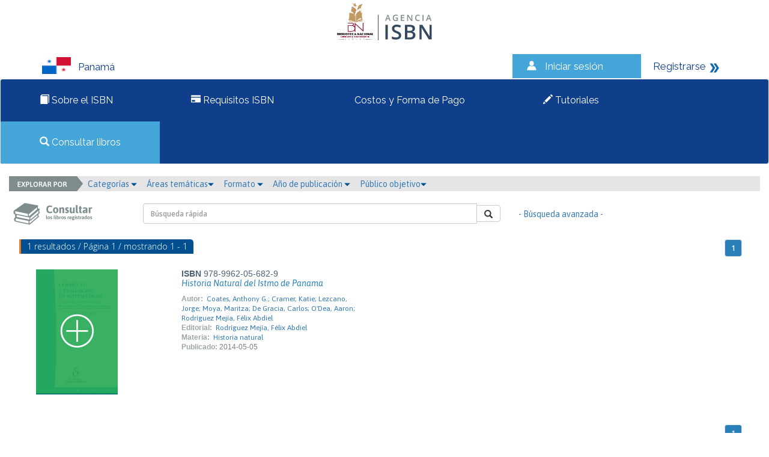

--- FILE ---
content_type: text/html; charset=iso-8859-1
request_url: http://isbn.binal.ac.pa/risbn53/catalogo.php?mode=busqueda_menu&id_autor=5843
body_size: 26755
content:
<html>
<head>
<meta http-equiv="Content-Type" content="text/html; charset=iso-8859-1" />
<link href="https://fonts.googleapis.com/css?family=Raleway" rel="stylesheet">
<link href="css/estilos.css" rel="stylesheet">
<link href="css/bootstrap.css" rel="stylesheet">
<link rel="stylesheet" type="text/css" href="css/jquery/themes/smoothness/jquery-ui.min.css"/>
<script src="js/jquery.min.js"></script>
<script src="js/bootstrap.min.js"></script>
<script src="js/librerialogin.js"></script>

<style>
body {margin:0;}


.pais span{

	left: 12px;
    position: relative;
    top: 4px;
}
.navbar-default .navbar-nav > .active > a, .navbar-default .navbar-nav > .active > a:hover, .navbar-default .navbar-nav > .active > a:focus  , .navbar-default .navbar-nav > .active {
    background-color: #44A5D9;
    color: #f2f2f2;
	font-family: 'Raleway', sans-serif;
	font-style: normal;
}

nav  {

	 font-family: 'Raleway', sans-serif;
}

.topnav img {
    margin-right: 12px;
    position: relative;
    top: -8px;
    vertical-align: middle;
}

.sesion img{
	 margin-right: 12px;
    position: relative;
    top: -4px;
    vertical-align: middle;
}

.navbar-nav > li::after {

    content: " ";

}


.navbar-nav > li {

    padding: 10px 50px;
	left:-30px;
	font-family: "Raleway",sans-serif;
    font-style: normal;

}

@media (min-width: 992px) and (max-width: 1150px) {
.navbar-nav > li{
	padding: 10px 30px;
	}

}






@media (max-width: 992px) {
.navbar-nav {
	
	width:130%;
	}
.navbar-collapse{
	display:none;
	}


.pais {

	margin-bottom:20px;
}	
}


@media (min-width: 992px) {
	
.navbar-collapse{
	display:block;
	}
}


.topnav li:hover 
{
  background-color: #44A5D9;
  color: white;
}

navbar-nav  {
  overflow: hidden;
  background-color: #0F3E8B;
}

.topnav a {
  color: #f2f2f2;
  text-decoration: none;
  font-size: 17px;
  font-family: 'Raleway', sans-serif;
  position:relative;
  text-align: left;
  padding: 20px 90px 20px 80px;

}

.topnav  {
 overflow: hidden;
    background-color: #0F3E8B;
}

.topnav .icon {
  display: none;
}
.pais{
  float: left;
  overflow: hidden;
  background-color: #fff;
  color:#0F3E8B;
  font-family: 'Raleway', sans-serif;
  font-size: 17px;
  padding-left: 70px;
  padding-top: 5px;
}

@media (max-width: 992px) {

	.pais {
		margin-bottom:10px;
		padding-left:8px;
	}	
}

.sesion{
	float:left;
  overflow: hidden;
  background-color: #44A5D9;
  color:#fff;
  font-size: 17px;
  text-decoration: none;
  padding: 8px 20px;
}
.sesion a{
  color:#fff;
	font-family: 'Raleway', sans-serif;
  font-size: 17px;
  text-decoration: none;
}

.registrarse{
	float:left;
  overflow: hidden;
  background-color: #fff;
  color:#0F3E8B;
  font-size: 17px;
  text-decoration: none;
  padding: 8px 20px;
}
.registrarse a{
  color:#0F3E8B;
	font-family: 'Raleway', sans-serif;
  font-size: 17px;
  text-decoration: none;
}
.contenedor{
  overflow: hidden;
  background-color: #fff;

}
.foot{
  overflow: hidden;
  background-color: #E3E2E4;
  margin-top:50px;

}

.registro {
  overflow: hidden;
  background-color: #44A5D9;
  width:30%;
}

.registro a {
float: left;
    display: block;
    color: #f2f2f2;
    text-align: center;
    padding: 14px 16px;
    text-decoration: none;
    font-size: 17px;
	font-family: 'Raleway', sans-serif;
	}
	
	.registro a:hover {
    background-color: #ddd;
    color: black;
	
}
.registro1{
	 overflow: hidden;
  background-color: #fff; 
	}
	
	.registro1 a {
	float: left;
    display: block;
    color: #0F3E8B;
    text-align: center;
    padding: 14px 16px;
    text-decoration: none;
    font-size: 17px;
	font-family: 'Raleway', sans-serif;
	}

.footer1{
	font-family: 'Raleway', sans-serif;
	padding: 30px 120px 0 80px;
	width:50%;
	float:left;
	font-size:14px;
	}
	
	
/* Slideshow container */
.slideshow-container {
  margin: auto;
  position: relative;
  margin: auto;
  width:100%;
  margin-top:33px;

}

/* Caption text */
.text {
   background-color: #fff;
    bottom: 20px;
    color: #0f3e8b;
    font-family: "Raleway",sans-serif;
    font-size: 15px;
    opacity: 0.8;
    padding: 30px 20px;
    position: absolute;
    right: 15px;
    text-align: left;
    width: 25%;
}


@media  (max-width:750px){
	
	.text {
		width: 60%;
		bottom:0px;
		padding:15px;
	}
}

@media  (min-width:150px){
	
	.slideshow-container {
		
		height:150px;
	}
	
	.slideshow-container  img{
		
		width:100%;
		height:100%
	}
	
	
}


@media  (min-width:750px){
	
	.slideshow-container {
		
		height:300px;
	}
	
	.slideshow-container  img{
		
		width:100%;
		height:100%
	}
	
	
}


@media  (min-width:920px){
	
	.slideshow-container {
		
		height:420px;
	}
	
	.slideshow-container  img{
		
		width:100%;
		height:100%
	}
}

@media  (min-width:1170px){
	
	.slideshow-container {
		
		height:450px;
	}
	
	.slideshow-container  img{
		
		width:100%;
		height:100%
	}
}





.mySlides {
    display: none;
}

/* Next & previous buttons */
.prev, .next {
  cursor: pointer;
  position: absolute;
  top: 50%;
  width: auto;
  margin-top: -22px;
  padding: 16px;
  color: white;
  font-weight: bold;
  font-size: 18px;
  transition: 0.6s ease;
  border-radius: 0 3px 3px 0;
}

/* Position the "next button" to the right */
.next {
  right: 0;
  border-radius: 3px 0 0 3px;
}

/* On hover, add a black background color with a little bit see-through */
.prev:hover, .next:hover {
  background-color: rgba(0,0,0,0.8);
}



.desplegado{
	display:block;
}

/* Fading animation */
.fade1 {
  -webkit-animation-name: fade;
  -webkit-animation-duration: 1.5s;
  animation-name: fade;
  animation-duration: 1.5s;
}

@-webkit-keyframes fade1 {
  from {opacity: .4} 
  to {opacity: 1}
}

@keyframes fade1 {
  from {opacity: .4} 
  to {opacity: 1}
}
	

@media screen and (max-width: 600px) {
  .topnav a:not(:first-child) {display: none;}
  .topnav a.icon {
    float: right;
    display: block;
  }
}

@media screen and (max-width: 600px) {
  .topnav.responsive {position: relative;}
  .topnav.responsive .icon {
    position: absolute;
    right: 0;
    top: 0;
  }
  .topnav.responsive a {
    float: none;
    display: block;
    text-align: left;
  }

}
.row{
	width:100%;
	}
.row1{
	width:40%;
	float:left;
	margin-left: 70px;
	}
	
	.row2{
	 margin-left: 70px;
    margin-right: 90px;
	}


.footerOne{
	
		 background-color: #c6c7c8;
		 padding:20px;
		 position: relative;
		
	}	

   
.footerLogo img{
		float:right;
	}
	
	.footerText  p{
		text-align:right;
		margin-right:45px;
		line-height: 9px;
	}
@media (min-width:768px){



.footerLogo img{
		float:right;
	}
	
.footerText  p{
		text-align:left;
		line-height: normal;
	}

}




	
.footerText {
	
		margin-top: 10px;
		padding-left: 43px;
	}
	

	
	
</style>
<title>&gt;&gt; Agencias ISBN &lt;&lt;</title>
			<script src="js/eModal.js"></script>
			<script>

			var answrDismiss=true;
			function notification(message,requiresDismiss){
				if(requiresDismiss){
					message+='<br><br><input type="checkbox" id="dismissNotification"> <label for="dismissNotification">Entendido</label>';
					answrDismiss=false;
				}
				eModal.confirm(message, 'Por favor lea la siguiente información')
					.then(confirmCallback);
			}

			function confirmCallback(){
				chckBx=document.getElementById('dismissNotification');
				if(chckBx && !chckBx.checked){
					answrDismiss=false;
					return;
				}
				$("#modal_login").modal('show');
			}

			function launchLogin(){
								$("#modal_login").modal('show');
							}

			function recordar_contrasena(){
				frm=document.entryform;
				var correo=window.prompt("Por favor escriba el correo con el cual est\xE1 registrado en la agencia.");
				if(correo == null) return;
				if(!(/(.+)@(.+){2,}\.(.+){2,}/.test(correo))){
				 	window.alert('El correo ' + correo + ' no es un correo v\xE1lido.  Por favor intente nuevamente.');
					return;
				}

				var json = {mode:'recordar_contrasena', type:frm.mode.value, usuario:correo};
				console.log(json);
				$("#error_login").hide();
				$.ajax({
					type: "POST",
					url: "./index.php",
					data: json,
					success: function(result){
						console.log(result);
						if(result!="KO"){
							$("#error_login").html("Se han enviado sus datos de acceso al correo " + result + ".");
							frm.contrasena.value='';
							$("#error_login").show("slow");
						}
						else{
							$("#error_login").html("El correo " + correo + " no existe en nuestra base de datos.");
							frm.contrasena.value='';
							$("#error_login").show("slow");
						}
					}
				});
			}
			function revisar(frm){
				console.log(frm.mode);
				var json = {mode:frm.mode.value, usuario:frm.usuario.value, contrasena:frm.contrasena.value};
				console.log(json);
				$("#error_login").hide();
				$.ajax({
					type: "POST",
					url: "./index.php",
					data: json,
					success: function(result){
						console.log(result);
						if(result=="OK"){
							if(json.mode=="admin") location.href="admin.php?module=lineas";
							else location.href="user.php?mode=editarEditorXModulo";
//								else location.href="user.php?module=solicitudes&estado=en_proceso";
						}
						else{
							frm.contrasena.value='';
							$("#error_login").html("Usuario o contrase&ntilde;a incorrecta.");
							$("#error_login").show("slow");
						}
					}
				});

				return(false);
			}
			</script>

	<link rel="stylesheet" type="text/css" href="css/slick.css"/>
	<link rel="stylesheet" type="text/css" href="css/slick-theme.css"/>
	<link rel="stylesheet" type="text/css" href="css/font-awesome.min.css"/>
	<script src="js/slick.min.js"></script>
	<script src="js/jquery-ui.min.js"></script>
	<script>
		$(function(e){
				$('.carrusel_catalogo').slick({
					arrows: false,
					dots: true,
					slidesToShow: 5,
					slidesToScroll: 3,
					autoplay: false
				});
		 });
	</script>
	<style>
		.slick-slide {
			height: auto;
		}
	</style>
</head>
<body>
<div class="row">
        <div id="modal_login" class="modal fade emergente-blue">
            <div class="modal-dialog modal-sm">
                <div class="modal-content">
                    <div class="modal-header no-padding">
                        <input type="button" class="boton_titulo active" value="Usuario">
                        <input type="button" class="boton_titulo" value="Administrador"><br>
                    </div>
                    <form name="entryform" action="./index.php" method="post" onSubmit="return revisar(this);">
												<input type="hidden" id="inputMode" name="mode" value="usuario">

                        <div class="modal-body" style="background-color: #FFFFFF">
														<div class="error_login" id="error_login" style="display: none">Usuario o contrase&ntilde;a incorrecta.</div>
                            <div class="form-group">
                                <label for="usuario">N&uacute;mero de documento</label>
                                <div class="input-group">
                                    <div class="input-group-addon"><i style="fon-size:15px; color:#333333;" class="glyphicon glyphicon-user"></i></div>
                                    <input name="usuario" class="form-control" id="usuario" >
                                </div>
                            </div>
                            <div class="form-group">
                                <label for="contrasena">Contrase&#241;a</label>
                                <div class="input-group">
                                    <div class="input-group-addon"><i style="font-size:15px; color:#333333;" class="glyphicon glyphicon-asterisk"></i></div>
                                    <input name="contrasena" type="password" class="form-control" id="contrasena">
                                </div>
                                <a href="#" onClick="recordar_contrasena();" class="help-block light">&iquest;Ha olvidado la contrase&#241;a?</a>
                            </div>                        
                        </div>
                        <div class="modal-footer" style="background-color: #0F3E8B">
                            <input type="submit" class="btn btn-success boton-sucess pull-left" style="background-color: #44A5D9; border-color: #0F3E8B" value="Ingresar">
                            <a href="user.php?mode=registro" class="pull-right light" style="color: #fff">&iquest;Es un usuario nuevo? <i class="glyphicon glyphicon-arrow-right"></i></a>
                        </div>
                    </form>
                </div>
            </div>
        </div>
<div class="contenedor" id="contenedor">

	<div style="text-align:center;">
		<a href="index.php">
	<img style="margin: 5px;" src="./files/parametros/logo/1?size=73883&ext=.jpeg" height="80">			<img src="img/Logo.png">
		</a>
	</div>

<div class="pais col-lg-8 col-md-8 col-sm-12 col-xs-12" id="pais"><img src="img/bandera_PA.png" width="48" height="28" alt="Panamá"><span>Panamá</span></div>

<div class="sesion col-lg-2 col-md-2 col-sm-6 col-xs-12 " id="sesion"><img src="img/iconos_06.png" width="22" height="19" alt="Iniciar sesi&oacute;n"><a href="#" data-toggle="modal" onClick="launchLogin();">Iniciar sesi&oacute;n</a></div>
<div class="registrarse col-lg-2 col-md-2 col-sm-6 col-xs-12 " id="registrarse"><a href="user.php?mode=registro">Registrarse</a> 

  <img src="img/iconos_09.png" width="17" height="18" alt="Registrarse"></div>

</div>



<nav  id="myTopnav" class="navbar navbar-default topnav">
  <div class="container-fluid">
	  <div class="navbar-header">
		  <button type="button" class="navbar-toggle">
			<span class="sr-only">Toggle navigation</span>
			<span class="icon-bar"></span>
			<span class="icon-bar"></span>
			<span class="icon-bar"></span>
		  </button>
		  
		</div>
		  <div class="navbar-collapse">
      <ul class="nav navbar-nav">
		 	   <li >
	   <a href="paginas_auxiliares.php?id=3"><span class="glyphicon glyphicon-book"></span> Sobre el ISBN</a>
	   </li>
			   <li >
	   <a href="paginas_auxiliares.php?id=4"><span class="glyphicon glyphicon-credit-card"></span> Requisitos ISBN</a>
	   </li>
			   <li >
	   <a href="paginas_auxiliares.php?id=5"><span class="glyphicon glyphicon-credit"></span> Costos y Forma de Pago </a>
	   </li>
			   <li >
	  <a href="halp.php"><span class="glyphicon glyphicon-pencil"></span> Tutoriales</a>
	   </li>
	   <li  class="active">
	   <a href="catalogo.php"><span class="glyphicon glyphicon-search"></span> Consultar libros</a></div>
	   </li>
	  </ul>
		
  
  </div>
</nav>

<script>
$(".navbar-toggle").on("click",function(){

  $(".navbar-collapse").toggleClass("desplegado");

});
</script>




<div class="col-md-12">
	<div class="row">
		<div class="col-md-12 menu_buscar">
			<img class="explorador_img" src="img/explorador.png" >
			<div class="btn-group">
				<a href="#" class="dropdown-toggle" data-toggle="dropdown" aria-haspopup="true" aria-expanded="false">Categor&iacute;as <i style="font-size:10px;color:#02508F" class="glyphicon glyphicon-triangle-bottom"></i></a>&nbsp;&nbsp;&nbsp;
					<ul class="dropdown-menu">
					<li><a href="./catalogo.php?mode=busqueda_menu&id_cs=1">Libros de interés general</a></li><li><a href="./catalogo.php?mode=busqueda_menu&id_cs=2">Libros de texto</a></li><li><a href="./catalogo.php?mode=busqueda_menu&id_cs=3">Teoría y ensayo</a></li><li><a href="./catalogo.php?mode=busqueda_menu&id_cs=4">Literatura</a></li><li><a href="./catalogo.php?mode=busqueda_menu&id_cs=5">Libros de arte o gran formato</a></li><li><a href="./catalogo.php?mode=busqueda_menu&id_cs=6">Otros</a></li>					</ul>
			</div>
			<div class="btn-group">
				<a href="#" class="dropdown-toggle" data-toggle="dropdown" aria-haspopup="true" aria-expanded="false">&Aacute;reas tem&aacute;ticas<i style="font-size:10px;color:#02508F" class="glyphicon glyphicon-triangle-bottom"></i></a>&nbsp;&nbsp;&nbsp;
					<ul class="dropdown-menu">
					<li><a href="./catalogo.php?mode=busqueda_menu&id_tm=1">0 - Generalidades</a></li><li><a href="./catalogo.php?mode=busqueda_menu&id_tm=2">100 - Filosofía y psicología</a></li><li><a href="./catalogo.php?mode=busqueda_menu&id_tm=3">200 - Religión</a></li><li><a href="./catalogo.php?mode=busqueda_menu&id_tm=4">300 - Ciencias sociales</a></li><li><a href="./catalogo.php?mode=busqueda_menu&id_tm=5">400  - Lenguas</a></li><li><a href="./catalogo.php?mode=busqueda_menu&id_tm=6">500 - Ciencias naturales y matemáticas</a></li><li><a href="./catalogo.php?mode=busqueda_menu&id_tm=7">600 - Tecnología (Ciencias aplicadas)</a></li><li><a href="./catalogo.php?mode=busqueda_menu&id_tm=8">700 - Las Artes  Bellas artes y artes decorativas</a></li><li><a href="./catalogo.php?mode=busqueda_menu&id_tm=9">800 - Literatura y retórica</a></li><li><a href="./catalogo.php?mode=busqueda_menu&id_tm=10">900 - Geografía e historia</a></li>					</ul>
			</div>
			<div class="btn-group">
				<a href="#" class="dropdown-toggle" data-toggle="dropdown" aria-haspopup="true" aria-expanded="false">Formato <i style="font-size:10px;color:#02508F" class="glyphicon glyphicon-triangle-bottom"></i></a>&nbsp;&nbsp;&nbsp;
					<ul class="dropdown-menu">
						<li><a href="./catalogo.php?mode=busqueda_menu&formato=impreso">Libro impreso en papel</a></li>
						<li><a href="./catalogo.php?mode=busqueda_menu&formato=digital">Publicaci&oacute;n electr&oacute;nica</a></li>
					</ul>
			</div>
			<div class="btn-group">
				<a href="#" class="dropdown-toggle" data-toggle="dropdown" aria-haspopup="true" aria-expanded="false">A&ntilde;o de publicaci&oacute;n <i style="font-size:10px;color:#02508F" class="glyphicon glyphicon-triangle-bottom"></i></a>&nbsp;&nbsp;&nbsp;
					<ul class="dropdown-menu">
					<li><a href="./catalogo.php?mode=busqueda_menu&anio=0">0</a></li><li><a href="./catalogo.php?mode=busqueda_menu&anio=1900">1900</a></li><li><a href="./catalogo.php?mode=busqueda_menu&anio=1991">1991</a></li><li><a href="./catalogo.php?mode=busqueda_menu&anio=1994">1994</a></li><li><a href="./catalogo.php?mode=busqueda_menu&anio=1995">1995</a></li><li><a href="./catalogo.php?mode=busqueda_menu&anio=1997">1997</a></li><li><a href="./catalogo.php?mode=busqueda_menu&anio=1998">1998</a></li><li><a href="./catalogo.php?mode=busqueda_menu&anio=1999">1999</a></li><li><a href="./catalogo.php?mode=busqueda_menu&anio=2000">2000</a></li><li><a href="./catalogo.php?mode=busqueda_menu&anio=2001">2001</a></li><li><a href="./catalogo.php?mode=busqueda_menu&anio=2002">2002</a></li><li><a href="./catalogo.php?mode=busqueda_menu&anio=2003">2003</a></li><li><a href="./catalogo.php?mode=busqueda_menu&anio=2004">2004</a></li><li><a href="./catalogo.php?mode=busqueda_menu&anio=2005">2005</a></li><li><a href="./catalogo.php?mode=busqueda_menu&anio=2006">2006</a></li><li><a href="./catalogo.php?mode=busqueda_menu&anio=2007">2007</a></li><li><a href="./catalogo.php?mode=busqueda_menu&anio=2008">2008</a></li><li><a href="./catalogo.php?mode=busqueda_menu&anio=2009">2009</a></li><li><a href="./catalogo.php?mode=busqueda_menu&anio=2010">2010</a></li><li><a href="./catalogo.php?mode=busqueda_menu&anio=2011">2011</a></li><li><a href="./catalogo.php?mode=busqueda_menu&anio=2012">2012</a></li><li><a href="./catalogo.php?mode=busqueda_menu&anio=2013">2013</a></li><li><a href="./catalogo.php?mode=busqueda_menu&anio=2014">2014</a></li><li><a href="./catalogo.php?mode=busqueda_menu&anio=2015">2015</a></li><li><a href="./catalogo.php?mode=busqueda_menu&anio=2016">2016</a></li><li><a href="./catalogo.php?mode=busqueda_menu&anio=2017">2017</a></li><li><a href="./catalogo.php?mode=busqueda_menu&anio=2018">2018</a></li><li><a href="./catalogo.php?mode=busqueda_menu&anio=2019">2019</a></li><li><a href="./catalogo.php?mode=busqueda_menu&anio=2020">2020</a></li><li><a href="./catalogo.php?mode=busqueda_menu&anio=2021">2021</a></li><li><a href="./catalogo.php?mode=busqueda_menu&anio=2022">2022</a></li><li><a href="./catalogo.php?mode=busqueda_menu&anio=2023">2023</a></li><li><a href="./catalogo.php?mode=busqueda_menu&anio=2024">2024</a></li><li><a href="./catalogo.php?mode=busqueda_menu&anio=2025">2025</a></li><li><a href="./catalogo.php?mode=busqueda_menu&anio=2026">2026</a></li><li><a href="./catalogo.php?mode=busqueda_menu&anio=2027">2027</a></li><li><a href="./catalogo.php?mode=busqueda_menu&anio=2028">2028</a></li><li><a href="./catalogo.php?mode=busqueda_menu&anio=2030">2030</a></li><li><a href="./catalogo.php?mode=busqueda_menu&anio=2031">2031</a></li><li><a href="./catalogo.php?mode=busqueda_menu&anio=2201">2201</a></li><li><a href="./catalogo.php?mode=busqueda_menu&anio=2552">2552</a></li><li><a href="./catalogo.php?mode=busqueda_menu&anio=2554">2554</a></li><li><a href="./catalogo.php?mode=busqueda_menu&anio=2555">2555</a></li>					</ul>
			</div>
			<div class="btn-group">
				<a href="#" class="dropdown-toggle" data-toggle="dropdown" aria-haspopup="true" aria-expanded="false">P&uacute;blico objetivo<i style="font-size:10px;color:#02508F" class="glyphicon glyphicon-triangle-bottom"></i></a>&nbsp;&nbsp;&nbsp;
					<ul class="dropdown-menu">
					<li><a href="./catalogo.php?mode=busqueda_menu&id_audiencia=1">General</a></li><li><a href="./catalogo.php?mode=busqueda_menu&id_audiencia=2">Infantil / Juvenil</a></li><li><a href="./catalogo.php?mode=busqueda_menu&id_audiencia=3">Jóvenes adultos</a></li><li><a href="./catalogo.php?mode=busqueda_menu&id_audiencia=4">Enseñanza preescolar, infantil, primaria, secundaria y bachillerato</a></li><li><a href="./catalogo.php?mode=busqueda_menu&id_audiencia=5">Enseñanza universitaria o superior</a></li><li><a href="./catalogo.php?mode=busqueda_menu&id_audiencia=6">Profesional / académico</a></li><li><a href="./catalogo.php?mode=busqueda_menu&id_audiencia=7">Enseñanza inglés (ELT/ESL)</a></li><li><a href="./catalogo.php?mode=busqueda_menu&id_audiencia=8">Formación de adultos</a></li><li><a href="./catalogo.php?mode=busqueda_menu&id_audiencia=10">Enseñanza de segunda lengua</a></li>					</ul>
			</div>
		</div>
	</div>
</div>
<div class="col-md-12">
    <div class="row">
        <div class="col-md-2">
            <img class="consultar1" src="img/consultar1.png" >
        </div>
        <div class="col-md-6">
            <br>
            <form name="entrybusqueda" action="./catalogo.php" method="get">
						<input type="hidden" name="mode" value="resultados_rapidos">
            <div class="input-group pull-right">
                <input type="text" class="form-control" name="palabra" value='' placeholder="B&uacute;squeda r&aacute;pida">
                    <span class="input-group-btn">
                        <button class="btn btn-default boton-hover" type="button" onClick="document.entrybusqueda.submit();"><i class="glyphicon glyphicon-search"></i></button>
                </span>
            </div>
            </form>
        </div>
        <div class="col-md-3">
            <br>
            <a href="./catalogo.php?mode=avanzada" style="display: inline-block; margin-top: 8px !important;">- B&uacute;squeda avanzada - </a>
        </div>
    </div>
</div>

<div class="row">               
                <!-- contenido -->
                <div class="col-md-12">
                    <div class="row">
                        <div class="formulario">
                            <div class="col-md-12 seccion">
                                <div class="row">
                                    <div class="col-md-4" style="padding:2px; margin-bottom:10px;"><span class="subtitulos subtitulos_azul">1 resultados / P&aacute;gina 1 / mostrando 1 - 1</span></div>
                                    <div class="col-md-5 col-md-offset-3">
                                        <nav>
                                            <ul class="pagination top pull-right">
                                              <li><a href="./catalogo.php?mode=busqueda_menu&id_autor=5843&pagina=1"  style="color: #fff !important; background-color: #2980B9 !important;">1</a></li>                                            </ul>
                                        </nav>
                                    </div>
                                </div>
                                
                                <div class="row lista_libros">
																		<div class="col-md-6">
																			<div class="col-md-5">
																					<a class="titulo" href="./catalogo.php?mode=detalle&nt=12181"><img src="./img/libro2.png"></a>
																			</div>
																			<div class="col-md-7 no-padding">
																					<span class="isbn"><strong>ISBN </strong>978-9962-05-682-9</span><br>
																					<p><a class="titulo" href="./catalogo.php?mode=detalle&nt=12181">Historia Natural del Istmo de Panama</a></p><span class="labels" >Autor:</span><span class="texto"><a class="texto" href="./catalogo.php?mode=detalle&nt=12181">Coates, Anthony G.; Cramer, Katie; Lezcano, Jorge; Moya, Maritza; De Gracia, Carlos; O'Dea, Aaron; Rodríguez Mejía, Félix Abdiel</a></span><br><span class="labels" >Editorial:</span><span class="texto"><a class="texto" href="./catalogo.php?mode=detalle&nt=12181">Rodríguez Mejía, Félix Abdiel</a></span><br><span class="labels" >Materia:</span><span class="texto"><a class="texto" href="./catalogo.php?mode=detalle&nt=12181">Historia natural</a></span><br><span class="labels" >Publicado:</span><span class="textofecha">2014-05-05</span>
                                        </div>
                                    </div></div>																
                                <div class="col-md-12">
                                    <br>
                                </div>
                                <div class="row">
                                    <div class="col-md-12">
                                        <nav>
                                            <ul class="pagination top pull-right">
																							<li><a href="./catalogo.php?mode=busqueda_menu&id_autor=5843&pagina=1"  style="color: #fff !important; background-color: #2980B9 !important;">1</a></li>                                            </ul>
                                        </nav>
                                    </div>
                                </div>
                            </div>
                        </div>
                    </div>
                </div>
</div>

<div class="row footerOne">
	<div class="col-lg-6  col-md-6 col-sm-6 col-xs-12 footerText">
		<p><strong>Cont&aacute;ctenos:</strong></p>
		<p>Parque Recreativo Omar, Av. Belisario Porras "Vía Porras", San Francisco, Panamá / Tel. 224-9466; 224-6855; 520-1089&#8203; Ext. 313</p>
	</div>
	
	<div class="col-lg-6 col-md-6 col-sm-6 col-xs-12 footerLogo">
		<img src="img/logos_07.png" width="378" height="96">
	</div>
</div>

                </div>
            </div>



